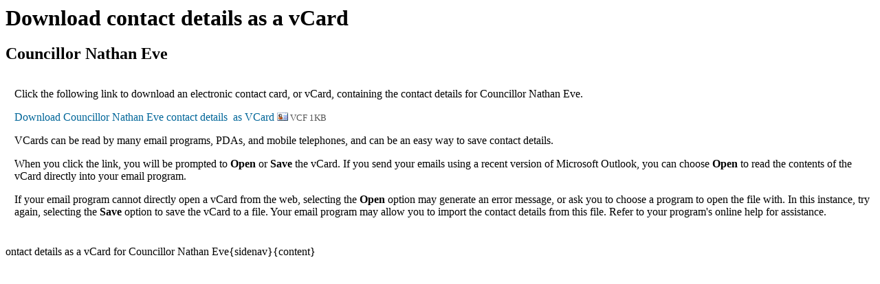

--- FILE ---
content_type: text/html; charset=utf-8
request_url: https://democracy.winchester.gov.uk/mgVCardSingleExplain.aspx?UID=4250
body_size: 4719
content:
<html><head>
<meta http-equiv='X-UA-Compatible' content='IE=edge, chrome=1' /><meta name="DC.title"  content="Download contact details as a vCard for Councillor Nathan Eve"/>
<meta name="DC.description"  content="Download  text file in vCard format containg contact information for Councillor Nathan Eve. VCards can be read by many email programs, PDAs, and mobile telephones"/>
<meta name="DC.date" scheme="W3CDTF"  content="2026-01-19"/>
<meta name="DC.subject" scheme="eGMS.IPSV"  content="Government, politics and public administration"/>
<meta name="DC.subject" scheme="eGMS.IPSV"  content="Local government"/>
<meta name="DC.subject" scheme="eGMS.IPSV"  content="Decision making"/>

<link type="text/css" href="jquery-ui/css/Smoothness/jquery-ui-1.10.2.custom.min.css" rel="stylesheet" /> 
<link type="text/css" href="jquery-ui/Add-ons/mg.jqueryaddons.css" rel="stylesheet" /> 
	<link rel="stylesheet" href="SiteSpecific/ssMgStyles.css" type="text/css" media="all" />
	<link rel="stylesheet" href="SiteSpecific/ssWordStyles.css" type="text/css" media="all" />
	<link rel="stylesheet" href="SiteSpecific/ssmgResponsive.css" type="text/css" media="all" />
<div id="modgov"><div class="mgHeader"><h1  class="mgMainTitleTxt" >Download contact details as a vCard</h1></div>
				
			<div class="mgSubTitle" >	
	    <h2 class="mgSubTitleTxt">Councillor Nathan Eve</h2>
        </div>
			
<script type="text/javascript">
	if(window.$ModernGov === undefined)
	{
		Object.defineProperty(window, "$ModernGov", { value: {} });
		Object.defineProperty($ModernGov, "Settings", {value: {} });
		Object.defineProperty($ModernGov, "Translations", {value: {} });
		Object.defineProperty($ModernGov.Settings, "DisableDateTimePickers", { value: false });
Object.defineProperty($ModernGov.Settings, "RequiredLanguage", { value: -1 });

	}
</script>
	<div class="mgContent" >
	<p>Click the following link  to download an electronic contact card, or vCard, containing the contact details for Councillor Nathan Eve. </p>
    <div class="mgEmailFormStart"><form method='post'  action="mgVCard.aspx"  id='FormVCF42500'><div><input type='submit' name='Submit' value='Download&#32;Councillor&#32;Nathan&#32;Eve&#32;contact&#32;details&#32;&#32;as&#32;VCard' id='submit' /> <img height="12" src="mgimages/contacts.gif" width="16" alt="" /><span  class="mgFileSize" > VCF 1KB</span> <input type='hidden' name='UId' value='4250' id='UId' /></div></form></div>  <!-- remove <p> b656 -->
 		<p>VCards can be read by many email programs, PDAs, and mobile telephones, and can be an easy way to save contact details.</p>
		<p>When you click the link, you will be prompted to <strong>Open</strong> or <strong>Save</strong> the vCard.  
		If you send your emails using a recent version of Microsoft Outlook, you can choose <strong>Open</strong> to read the contents of the vCard directly into your email program.</p>
		<p>If your email program cannot directly open a vCard from the web, selecting the <strong>Open</strong> option may generate an error message, or ask you to choose a program to open the file with.
		In this instance, try again, selecting the <strong>Save</strong> option to save the vCard to a file.  Your email program may allow you to import the contact details from this file.
		Refer to your program's online help for assistance.</p>
</div>
<div class="mgFooter" >

	<p>&nbsp;</p>

<input type="hidden" value="false" id="hidIsExtLinkNewWindow" name="hidIsExtLinkNewWindow"/>


    <script src="edit-doc-activex.js" type="text/javascript"></script>

    <script type="text/javascript" src="jquery-ui/js/jquery-3.5.1.min.js"></script>
    <script type="text/javascript" src="jquery-ui/js/jquery-ui-1.12.1.custom.min.js"></script>

    <script type="text/javascript">
	var mgJQuery = jQuery.noConflict(true);
        var thisFormValidator;
    </script>

    <script type="text/javascript" src="jquery-ui/json/json2.js"></script>
    <script type="text/javascript" src="jquery-ui/Add-ons/mg.jqueryaddons.min.js"></script>
    <script type="text/javascript" src="mgAjaxScripts.js"></script> 
    
	    <script type="text/javascript" src="mgGraphScripts.js"></script> 
          
    <script type="text/javascript">
        function CommonAjaxInit()
        {
            Common_DocumentReady(false, 0);	// FB16622 - Default changed from Mark T's original to 0 thereby disabling it if no value set.
        }

        mgJQuery(document).ready(CommonAjaxInit);

        //FB39842 RBFRS Website - Modern.Gov Councillors Page. JK
        mgJQuery(window).on('load', function ()
        {
            Common_WindowLoad();
        });

    </script>  
</div>
</div>ontact details as a vCard for Councillor Nathan Eve</title></head><body>{sidenav}{content}</body></html><!-- modern.gov reverse CMS: undefined -->